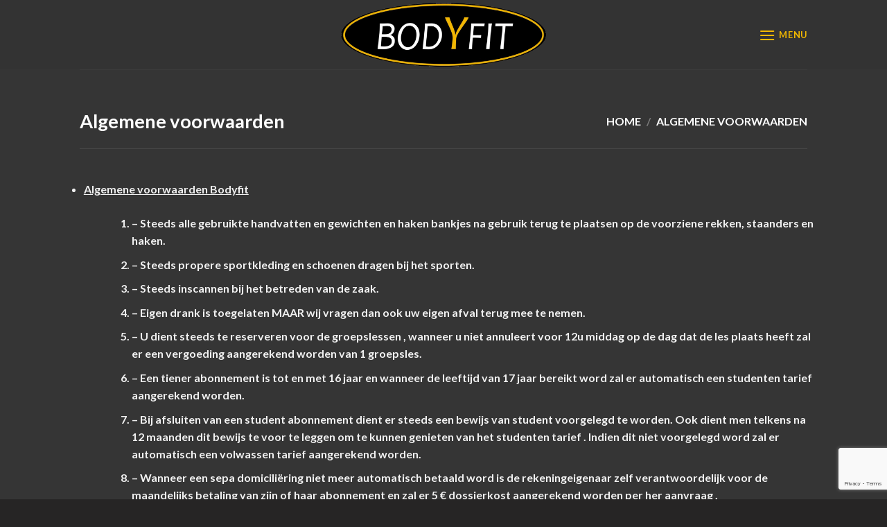

--- FILE ---
content_type: text/html; charset=utf-8
request_url: https://www.google.com/recaptcha/api2/anchor?ar=1&k=6LdkELQZAAAAAHRPc7nulhHkvhb5L-_J6U5kaW5e&co=aHR0cHM6Ly9ib2R5LWZpdG5lc3MuYmU6NDQz&hl=en&v=7gg7H51Q-naNfhmCP3_R47ho&size=invisible&anchor-ms=20000&execute-ms=15000&cb=cgrgz5v9qeew
body_size: 48022
content:
<!DOCTYPE HTML><html dir="ltr" lang="en"><head><meta http-equiv="Content-Type" content="text/html; charset=UTF-8">
<meta http-equiv="X-UA-Compatible" content="IE=edge">
<title>reCAPTCHA</title>
<style type="text/css">
/* cyrillic-ext */
@font-face {
  font-family: 'Roboto';
  font-style: normal;
  font-weight: 400;
  font-stretch: 100%;
  src: url(//fonts.gstatic.com/s/roboto/v48/KFO7CnqEu92Fr1ME7kSn66aGLdTylUAMa3GUBHMdazTgWw.woff2) format('woff2');
  unicode-range: U+0460-052F, U+1C80-1C8A, U+20B4, U+2DE0-2DFF, U+A640-A69F, U+FE2E-FE2F;
}
/* cyrillic */
@font-face {
  font-family: 'Roboto';
  font-style: normal;
  font-weight: 400;
  font-stretch: 100%;
  src: url(//fonts.gstatic.com/s/roboto/v48/KFO7CnqEu92Fr1ME7kSn66aGLdTylUAMa3iUBHMdazTgWw.woff2) format('woff2');
  unicode-range: U+0301, U+0400-045F, U+0490-0491, U+04B0-04B1, U+2116;
}
/* greek-ext */
@font-face {
  font-family: 'Roboto';
  font-style: normal;
  font-weight: 400;
  font-stretch: 100%;
  src: url(//fonts.gstatic.com/s/roboto/v48/KFO7CnqEu92Fr1ME7kSn66aGLdTylUAMa3CUBHMdazTgWw.woff2) format('woff2');
  unicode-range: U+1F00-1FFF;
}
/* greek */
@font-face {
  font-family: 'Roboto';
  font-style: normal;
  font-weight: 400;
  font-stretch: 100%;
  src: url(//fonts.gstatic.com/s/roboto/v48/KFO7CnqEu92Fr1ME7kSn66aGLdTylUAMa3-UBHMdazTgWw.woff2) format('woff2');
  unicode-range: U+0370-0377, U+037A-037F, U+0384-038A, U+038C, U+038E-03A1, U+03A3-03FF;
}
/* math */
@font-face {
  font-family: 'Roboto';
  font-style: normal;
  font-weight: 400;
  font-stretch: 100%;
  src: url(//fonts.gstatic.com/s/roboto/v48/KFO7CnqEu92Fr1ME7kSn66aGLdTylUAMawCUBHMdazTgWw.woff2) format('woff2');
  unicode-range: U+0302-0303, U+0305, U+0307-0308, U+0310, U+0312, U+0315, U+031A, U+0326-0327, U+032C, U+032F-0330, U+0332-0333, U+0338, U+033A, U+0346, U+034D, U+0391-03A1, U+03A3-03A9, U+03B1-03C9, U+03D1, U+03D5-03D6, U+03F0-03F1, U+03F4-03F5, U+2016-2017, U+2034-2038, U+203C, U+2040, U+2043, U+2047, U+2050, U+2057, U+205F, U+2070-2071, U+2074-208E, U+2090-209C, U+20D0-20DC, U+20E1, U+20E5-20EF, U+2100-2112, U+2114-2115, U+2117-2121, U+2123-214F, U+2190, U+2192, U+2194-21AE, U+21B0-21E5, U+21F1-21F2, U+21F4-2211, U+2213-2214, U+2216-22FF, U+2308-230B, U+2310, U+2319, U+231C-2321, U+2336-237A, U+237C, U+2395, U+239B-23B7, U+23D0, U+23DC-23E1, U+2474-2475, U+25AF, U+25B3, U+25B7, U+25BD, U+25C1, U+25CA, U+25CC, U+25FB, U+266D-266F, U+27C0-27FF, U+2900-2AFF, U+2B0E-2B11, U+2B30-2B4C, U+2BFE, U+3030, U+FF5B, U+FF5D, U+1D400-1D7FF, U+1EE00-1EEFF;
}
/* symbols */
@font-face {
  font-family: 'Roboto';
  font-style: normal;
  font-weight: 400;
  font-stretch: 100%;
  src: url(//fonts.gstatic.com/s/roboto/v48/KFO7CnqEu92Fr1ME7kSn66aGLdTylUAMaxKUBHMdazTgWw.woff2) format('woff2');
  unicode-range: U+0001-000C, U+000E-001F, U+007F-009F, U+20DD-20E0, U+20E2-20E4, U+2150-218F, U+2190, U+2192, U+2194-2199, U+21AF, U+21E6-21F0, U+21F3, U+2218-2219, U+2299, U+22C4-22C6, U+2300-243F, U+2440-244A, U+2460-24FF, U+25A0-27BF, U+2800-28FF, U+2921-2922, U+2981, U+29BF, U+29EB, U+2B00-2BFF, U+4DC0-4DFF, U+FFF9-FFFB, U+10140-1018E, U+10190-1019C, U+101A0, U+101D0-101FD, U+102E0-102FB, U+10E60-10E7E, U+1D2C0-1D2D3, U+1D2E0-1D37F, U+1F000-1F0FF, U+1F100-1F1AD, U+1F1E6-1F1FF, U+1F30D-1F30F, U+1F315, U+1F31C, U+1F31E, U+1F320-1F32C, U+1F336, U+1F378, U+1F37D, U+1F382, U+1F393-1F39F, U+1F3A7-1F3A8, U+1F3AC-1F3AF, U+1F3C2, U+1F3C4-1F3C6, U+1F3CA-1F3CE, U+1F3D4-1F3E0, U+1F3ED, U+1F3F1-1F3F3, U+1F3F5-1F3F7, U+1F408, U+1F415, U+1F41F, U+1F426, U+1F43F, U+1F441-1F442, U+1F444, U+1F446-1F449, U+1F44C-1F44E, U+1F453, U+1F46A, U+1F47D, U+1F4A3, U+1F4B0, U+1F4B3, U+1F4B9, U+1F4BB, U+1F4BF, U+1F4C8-1F4CB, U+1F4D6, U+1F4DA, U+1F4DF, U+1F4E3-1F4E6, U+1F4EA-1F4ED, U+1F4F7, U+1F4F9-1F4FB, U+1F4FD-1F4FE, U+1F503, U+1F507-1F50B, U+1F50D, U+1F512-1F513, U+1F53E-1F54A, U+1F54F-1F5FA, U+1F610, U+1F650-1F67F, U+1F687, U+1F68D, U+1F691, U+1F694, U+1F698, U+1F6AD, U+1F6B2, U+1F6B9-1F6BA, U+1F6BC, U+1F6C6-1F6CF, U+1F6D3-1F6D7, U+1F6E0-1F6EA, U+1F6F0-1F6F3, U+1F6F7-1F6FC, U+1F700-1F7FF, U+1F800-1F80B, U+1F810-1F847, U+1F850-1F859, U+1F860-1F887, U+1F890-1F8AD, U+1F8B0-1F8BB, U+1F8C0-1F8C1, U+1F900-1F90B, U+1F93B, U+1F946, U+1F984, U+1F996, U+1F9E9, U+1FA00-1FA6F, U+1FA70-1FA7C, U+1FA80-1FA89, U+1FA8F-1FAC6, U+1FACE-1FADC, U+1FADF-1FAE9, U+1FAF0-1FAF8, U+1FB00-1FBFF;
}
/* vietnamese */
@font-face {
  font-family: 'Roboto';
  font-style: normal;
  font-weight: 400;
  font-stretch: 100%;
  src: url(//fonts.gstatic.com/s/roboto/v48/KFO7CnqEu92Fr1ME7kSn66aGLdTylUAMa3OUBHMdazTgWw.woff2) format('woff2');
  unicode-range: U+0102-0103, U+0110-0111, U+0128-0129, U+0168-0169, U+01A0-01A1, U+01AF-01B0, U+0300-0301, U+0303-0304, U+0308-0309, U+0323, U+0329, U+1EA0-1EF9, U+20AB;
}
/* latin-ext */
@font-face {
  font-family: 'Roboto';
  font-style: normal;
  font-weight: 400;
  font-stretch: 100%;
  src: url(//fonts.gstatic.com/s/roboto/v48/KFO7CnqEu92Fr1ME7kSn66aGLdTylUAMa3KUBHMdazTgWw.woff2) format('woff2');
  unicode-range: U+0100-02BA, U+02BD-02C5, U+02C7-02CC, U+02CE-02D7, U+02DD-02FF, U+0304, U+0308, U+0329, U+1D00-1DBF, U+1E00-1E9F, U+1EF2-1EFF, U+2020, U+20A0-20AB, U+20AD-20C0, U+2113, U+2C60-2C7F, U+A720-A7FF;
}
/* latin */
@font-face {
  font-family: 'Roboto';
  font-style: normal;
  font-weight: 400;
  font-stretch: 100%;
  src: url(//fonts.gstatic.com/s/roboto/v48/KFO7CnqEu92Fr1ME7kSn66aGLdTylUAMa3yUBHMdazQ.woff2) format('woff2');
  unicode-range: U+0000-00FF, U+0131, U+0152-0153, U+02BB-02BC, U+02C6, U+02DA, U+02DC, U+0304, U+0308, U+0329, U+2000-206F, U+20AC, U+2122, U+2191, U+2193, U+2212, U+2215, U+FEFF, U+FFFD;
}
/* cyrillic-ext */
@font-face {
  font-family: 'Roboto';
  font-style: normal;
  font-weight: 500;
  font-stretch: 100%;
  src: url(//fonts.gstatic.com/s/roboto/v48/KFO7CnqEu92Fr1ME7kSn66aGLdTylUAMa3GUBHMdazTgWw.woff2) format('woff2');
  unicode-range: U+0460-052F, U+1C80-1C8A, U+20B4, U+2DE0-2DFF, U+A640-A69F, U+FE2E-FE2F;
}
/* cyrillic */
@font-face {
  font-family: 'Roboto';
  font-style: normal;
  font-weight: 500;
  font-stretch: 100%;
  src: url(//fonts.gstatic.com/s/roboto/v48/KFO7CnqEu92Fr1ME7kSn66aGLdTylUAMa3iUBHMdazTgWw.woff2) format('woff2');
  unicode-range: U+0301, U+0400-045F, U+0490-0491, U+04B0-04B1, U+2116;
}
/* greek-ext */
@font-face {
  font-family: 'Roboto';
  font-style: normal;
  font-weight: 500;
  font-stretch: 100%;
  src: url(//fonts.gstatic.com/s/roboto/v48/KFO7CnqEu92Fr1ME7kSn66aGLdTylUAMa3CUBHMdazTgWw.woff2) format('woff2');
  unicode-range: U+1F00-1FFF;
}
/* greek */
@font-face {
  font-family: 'Roboto';
  font-style: normal;
  font-weight: 500;
  font-stretch: 100%;
  src: url(//fonts.gstatic.com/s/roboto/v48/KFO7CnqEu92Fr1ME7kSn66aGLdTylUAMa3-UBHMdazTgWw.woff2) format('woff2');
  unicode-range: U+0370-0377, U+037A-037F, U+0384-038A, U+038C, U+038E-03A1, U+03A3-03FF;
}
/* math */
@font-face {
  font-family: 'Roboto';
  font-style: normal;
  font-weight: 500;
  font-stretch: 100%;
  src: url(//fonts.gstatic.com/s/roboto/v48/KFO7CnqEu92Fr1ME7kSn66aGLdTylUAMawCUBHMdazTgWw.woff2) format('woff2');
  unicode-range: U+0302-0303, U+0305, U+0307-0308, U+0310, U+0312, U+0315, U+031A, U+0326-0327, U+032C, U+032F-0330, U+0332-0333, U+0338, U+033A, U+0346, U+034D, U+0391-03A1, U+03A3-03A9, U+03B1-03C9, U+03D1, U+03D5-03D6, U+03F0-03F1, U+03F4-03F5, U+2016-2017, U+2034-2038, U+203C, U+2040, U+2043, U+2047, U+2050, U+2057, U+205F, U+2070-2071, U+2074-208E, U+2090-209C, U+20D0-20DC, U+20E1, U+20E5-20EF, U+2100-2112, U+2114-2115, U+2117-2121, U+2123-214F, U+2190, U+2192, U+2194-21AE, U+21B0-21E5, U+21F1-21F2, U+21F4-2211, U+2213-2214, U+2216-22FF, U+2308-230B, U+2310, U+2319, U+231C-2321, U+2336-237A, U+237C, U+2395, U+239B-23B7, U+23D0, U+23DC-23E1, U+2474-2475, U+25AF, U+25B3, U+25B7, U+25BD, U+25C1, U+25CA, U+25CC, U+25FB, U+266D-266F, U+27C0-27FF, U+2900-2AFF, U+2B0E-2B11, U+2B30-2B4C, U+2BFE, U+3030, U+FF5B, U+FF5D, U+1D400-1D7FF, U+1EE00-1EEFF;
}
/* symbols */
@font-face {
  font-family: 'Roboto';
  font-style: normal;
  font-weight: 500;
  font-stretch: 100%;
  src: url(//fonts.gstatic.com/s/roboto/v48/KFO7CnqEu92Fr1ME7kSn66aGLdTylUAMaxKUBHMdazTgWw.woff2) format('woff2');
  unicode-range: U+0001-000C, U+000E-001F, U+007F-009F, U+20DD-20E0, U+20E2-20E4, U+2150-218F, U+2190, U+2192, U+2194-2199, U+21AF, U+21E6-21F0, U+21F3, U+2218-2219, U+2299, U+22C4-22C6, U+2300-243F, U+2440-244A, U+2460-24FF, U+25A0-27BF, U+2800-28FF, U+2921-2922, U+2981, U+29BF, U+29EB, U+2B00-2BFF, U+4DC0-4DFF, U+FFF9-FFFB, U+10140-1018E, U+10190-1019C, U+101A0, U+101D0-101FD, U+102E0-102FB, U+10E60-10E7E, U+1D2C0-1D2D3, U+1D2E0-1D37F, U+1F000-1F0FF, U+1F100-1F1AD, U+1F1E6-1F1FF, U+1F30D-1F30F, U+1F315, U+1F31C, U+1F31E, U+1F320-1F32C, U+1F336, U+1F378, U+1F37D, U+1F382, U+1F393-1F39F, U+1F3A7-1F3A8, U+1F3AC-1F3AF, U+1F3C2, U+1F3C4-1F3C6, U+1F3CA-1F3CE, U+1F3D4-1F3E0, U+1F3ED, U+1F3F1-1F3F3, U+1F3F5-1F3F7, U+1F408, U+1F415, U+1F41F, U+1F426, U+1F43F, U+1F441-1F442, U+1F444, U+1F446-1F449, U+1F44C-1F44E, U+1F453, U+1F46A, U+1F47D, U+1F4A3, U+1F4B0, U+1F4B3, U+1F4B9, U+1F4BB, U+1F4BF, U+1F4C8-1F4CB, U+1F4D6, U+1F4DA, U+1F4DF, U+1F4E3-1F4E6, U+1F4EA-1F4ED, U+1F4F7, U+1F4F9-1F4FB, U+1F4FD-1F4FE, U+1F503, U+1F507-1F50B, U+1F50D, U+1F512-1F513, U+1F53E-1F54A, U+1F54F-1F5FA, U+1F610, U+1F650-1F67F, U+1F687, U+1F68D, U+1F691, U+1F694, U+1F698, U+1F6AD, U+1F6B2, U+1F6B9-1F6BA, U+1F6BC, U+1F6C6-1F6CF, U+1F6D3-1F6D7, U+1F6E0-1F6EA, U+1F6F0-1F6F3, U+1F6F7-1F6FC, U+1F700-1F7FF, U+1F800-1F80B, U+1F810-1F847, U+1F850-1F859, U+1F860-1F887, U+1F890-1F8AD, U+1F8B0-1F8BB, U+1F8C0-1F8C1, U+1F900-1F90B, U+1F93B, U+1F946, U+1F984, U+1F996, U+1F9E9, U+1FA00-1FA6F, U+1FA70-1FA7C, U+1FA80-1FA89, U+1FA8F-1FAC6, U+1FACE-1FADC, U+1FADF-1FAE9, U+1FAF0-1FAF8, U+1FB00-1FBFF;
}
/* vietnamese */
@font-face {
  font-family: 'Roboto';
  font-style: normal;
  font-weight: 500;
  font-stretch: 100%;
  src: url(//fonts.gstatic.com/s/roboto/v48/KFO7CnqEu92Fr1ME7kSn66aGLdTylUAMa3OUBHMdazTgWw.woff2) format('woff2');
  unicode-range: U+0102-0103, U+0110-0111, U+0128-0129, U+0168-0169, U+01A0-01A1, U+01AF-01B0, U+0300-0301, U+0303-0304, U+0308-0309, U+0323, U+0329, U+1EA0-1EF9, U+20AB;
}
/* latin-ext */
@font-face {
  font-family: 'Roboto';
  font-style: normal;
  font-weight: 500;
  font-stretch: 100%;
  src: url(//fonts.gstatic.com/s/roboto/v48/KFO7CnqEu92Fr1ME7kSn66aGLdTylUAMa3KUBHMdazTgWw.woff2) format('woff2');
  unicode-range: U+0100-02BA, U+02BD-02C5, U+02C7-02CC, U+02CE-02D7, U+02DD-02FF, U+0304, U+0308, U+0329, U+1D00-1DBF, U+1E00-1E9F, U+1EF2-1EFF, U+2020, U+20A0-20AB, U+20AD-20C0, U+2113, U+2C60-2C7F, U+A720-A7FF;
}
/* latin */
@font-face {
  font-family: 'Roboto';
  font-style: normal;
  font-weight: 500;
  font-stretch: 100%;
  src: url(//fonts.gstatic.com/s/roboto/v48/KFO7CnqEu92Fr1ME7kSn66aGLdTylUAMa3yUBHMdazQ.woff2) format('woff2');
  unicode-range: U+0000-00FF, U+0131, U+0152-0153, U+02BB-02BC, U+02C6, U+02DA, U+02DC, U+0304, U+0308, U+0329, U+2000-206F, U+20AC, U+2122, U+2191, U+2193, U+2212, U+2215, U+FEFF, U+FFFD;
}
/* cyrillic-ext */
@font-face {
  font-family: 'Roboto';
  font-style: normal;
  font-weight: 900;
  font-stretch: 100%;
  src: url(//fonts.gstatic.com/s/roboto/v48/KFO7CnqEu92Fr1ME7kSn66aGLdTylUAMa3GUBHMdazTgWw.woff2) format('woff2');
  unicode-range: U+0460-052F, U+1C80-1C8A, U+20B4, U+2DE0-2DFF, U+A640-A69F, U+FE2E-FE2F;
}
/* cyrillic */
@font-face {
  font-family: 'Roboto';
  font-style: normal;
  font-weight: 900;
  font-stretch: 100%;
  src: url(//fonts.gstatic.com/s/roboto/v48/KFO7CnqEu92Fr1ME7kSn66aGLdTylUAMa3iUBHMdazTgWw.woff2) format('woff2');
  unicode-range: U+0301, U+0400-045F, U+0490-0491, U+04B0-04B1, U+2116;
}
/* greek-ext */
@font-face {
  font-family: 'Roboto';
  font-style: normal;
  font-weight: 900;
  font-stretch: 100%;
  src: url(//fonts.gstatic.com/s/roboto/v48/KFO7CnqEu92Fr1ME7kSn66aGLdTylUAMa3CUBHMdazTgWw.woff2) format('woff2');
  unicode-range: U+1F00-1FFF;
}
/* greek */
@font-face {
  font-family: 'Roboto';
  font-style: normal;
  font-weight: 900;
  font-stretch: 100%;
  src: url(//fonts.gstatic.com/s/roboto/v48/KFO7CnqEu92Fr1ME7kSn66aGLdTylUAMa3-UBHMdazTgWw.woff2) format('woff2');
  unicode-range: U+0370-0377, U+037A-037F, U+0384-038A, U+038C, U+038E-03A1, U+03A3-03FF;
}
/* math */
@font-face {
  font-family: 'Roboto';
  font-style: normal;
  font-weight: 900;
  font-stretch: 100%;
  src: url(//fonts.gstatic.com/s/roboto/v48/KFO7CnqEu92Fr1ME7kSn66aGLdTylUAMawCUBHMdazTgWw.woff2) format('woff2');
  unicode-range: U+0302-0303, U+0305, U+0307-0308, U+0310, U+0312, U+0315, U+031A, U+0326-0327, U+032C, U+032F-0330, U+0332-0333, U+0338, U+033A, U+0346, U+034D, U+0391-03A1, U+03A3-03A9, U+03B1-03C9, U+03D1, U+03D5-03D6, U+03F0-03F1, U+03F4-03F5, U+2016-2017, U+2034-2038, U+203C, U+2040, U+2043, U+2047, U+2050, U+2057, U+205F, U+2070-2071, U+2074-208E, U+2090-209C, U+20D0-20DC, U+20E1, U+20E5-20EF, U+2100-2112, U+2114-2115, U+2117-2121, U+2123-214F, U+2190, U+2192, U+2194-21AE, U+21B0-21E5, U+21F1-21F2, U+21F4-2211, U+2213-2214, U+2216-22FF, U+2308-230B, U+2310, U+2319, U+231C-2321, U+2336-237A, U+237C, U+2395, U+239B-23B7, U+23D0, U+23DC-23E1, U+2474-2475, U+25AF, U+25B3, U+25B7, U+25BD, U+25C1, U+25CA, U+25CC, U+25FB, U+266D-266F, U+27C0-27FF, U+2900-2AFF, U+2B0E-2B11, U+2B30-2B4C, U+2BFE, U+3030, U+FF5B, U+FF5D, U+1D400-1D7FF, U+1EE00-1EEFF;
}
/* symbols */
@font-face {
  font-family: 'Roboto';
  font-style: normal;
  font-weight: 900;
  font-stretch: 100%;
  src: url(//fonts.gstatic.com/s/roboto/v48/KFO7CnqEu92Fr1ME7kSn66aGLdTylUAMaxKUBHMdazTgWw.woff2) format('woff2');
  unicode-range: U+0001-000C, U+000E-001F, U+007F-009F, U+20DD-20E0, U+20E2-20E4, U+2150-218F, U+2190, U+2192, U+2194-2199, U+21AF, U+21E6-21F0, U+21F3, U+2218-2219, U+2299, U+22C4-22C6, U+2300-243F, U+2440-244A, U+2460-24FF, U+25A0-27BF, U+2800-28FF, U+2921-2922, U+2981, U+29BF, U+29EB, U+2B00-2BFF, U+4DC0-4DFF, U+FFF9-FFFB, U+10140-1018E, U+10190-1019C, U+101A0, U+101D0-101FD, U+102E0-102FB, U+10E60-10E7E, U+1D2C0-1D2D3, U+1D2E0-1D37F, U+1F000-1F0FF, U+1F100-1F1AD, U+1F1E6-1F1FF, U+1F30D-1F30F, U+1F315, U+1F31C, U+1F31E, U+1F320-1F32C, U+1F336, U+1F378, U+1F37D, U+1F382, U+1F393-1F39F, U+1F3A7-1F3A8, U+1F3AC-1F3AF, U+1F3C2, U+1F3C4-1F3C6, U+1F3CA-1F3CE, U+1F3D4-1F3E0, U+1F3ED, U+1F3F1-1F3F3, U+1F3F5-1F3F7, U+1F408, U+1F415, U+1F41F, U+1F426, U+1F43F, U+1F441-1F442, U+1F444, U+1F446-1F449, U+1F44C-1F44E, U+1F453, U+1F46A, U+1F47D, U+1F4A3, U+1F4B0, U+1F4B3, U+1F4B9, U+1F4BB, U+1F4BF, U+1F4C8-1F4CB, U+1F4D6, U+1F4DA, U+1F4DF, U+1F4E3-1F4E6, U+1F4EA-1F4ED, U+1F4F7, U+1F4F9-1F4FB, U+1F4FD-1F4FE, U+1F503, U+1F507-1F50B, U+1F50D, U+1F512-1F513, U+1F53E-1F54A, U+1F54F-1F5FA, U+1F610, U+1F650-1F67F, U+1F687, U+1F68D, U+1F691, U+1F694, U+1F698, U+1F6AD, U+1F6B2, U+1F6B9-1F6BA, U+1F6BC, U+1F6C6-1F6CF, U+1F6D3-1F6D7, U+1F6E0-1F6EA, U+1F6F0-1F6F3, U+1F6F7-1F6FC, U+1F700-1F7FF, U+1F800-1F80B, U+1F810-1F847, U+1F850-1F859, U+1F860-1F887, U+1F890-1F8AD, U+1F8B0-1F8BB, U+1F8C0-1F8C1, U+1F900-1F90B, U+1F93B, U+1F946, U+1F984, U+1F996, U+1F9E9, U+1FA00-1FA6F, U+1FA70-1FA7C, U+1FA80-1FA89, U+1FA8F-1FAC6, U+1FACE-1FADC, U+1FADF-1FAE9, U+1FAF0-1FAF8, U+1FB00-1FBFF;
}
/* vietnamese */
@font-face {
  font-family: 'Roboto';
  font-style: normal;
  font-weight: 900;
  font-stretch: 100%;
  src: url(//fonts.gstatic.com/s/roboto/v48/KFO7CnqEu92Fr1ME7kSn66aGLdTylUAMa3OUBHMdazTgWw.woff2) format('woff2');
  unicode-range: U+0102-0103, U+0110-0111, U+0128-0129, U+0168-0169, U+01A0-01A1, U+01AF-01B0, U+0300-0301, U+0303-0304, U+0308-0309, U+0323, U+0329, U+1EA0-1EF9, U+20AB;
}
/* latin-ext */
@font-face {
  font-family: 'Roboto';
  font-style: normal;
  font-weight: 900;
  font-stretch: 100%;
  src: url(//fonts.gstatic.com/s/roboto/v48/KFO7CnqEu92Fr1ME7kSn66aGLdTylUAMa3KUBHMdazTgWw.woff2) format('woff2');
  unicode-range: U+0100-02BA, U+02BD-02C5, U+02C7-02CC, U+02CE-02D7, U+02DD-02FF, U+0304, U+0308, U+0329, U+1D00-1DBF, U+1E00-1E9F, U+1EF2-1EFF, U+2020, U+20A0-20AB, U+20AD-20C0, U+2113, U+2C60-2C7F, U+A720-A7FF;
}
/* latin */
@font-face {
  font-family: 'Roboto';
  font-style: normal;
  font-weight: 900;
  font-stretch: 100%;
  src: url(//fonts.gstatic.com/s/roboto/v48/KFO7CnqEu92Fr1ME7kSn66aGLdTylUAMa3yUBHMdazQ.woff2) format('woff2');
  unicode-range: U+0000-00FF, U+0131, U+0152-0153, U+02BB-02BC, U+02C6, U+02DA, U+02DC, U+0304, U+0308, U+0329, U+2000-206F, U+20AC, U+2122, U+2191, U+2193, U+2212, U+2215, U+FEFF, U+FFFD;
}

</style>
<link rel="stylesheet" type="text/css" href="https://www.gstatic.com/recaptcha/releases/7gg7H51Q-naNfhmCP3_R47ho/styles__ltr.css">
<script nonce="LKrKLrLL7wUdXT-kQ86JNw" type="text/javascript">window['__recaptcha_api'] = 'https://www.google.com/recaptcha/api2/';</script>
<script type="text/javascript" src="https://www.gstatic.com/recaptcha/releases/7gg7H51Q-naNfhmCP3_R47ho/recaptcha__en.js" nonce="LKrKLrLL7wUdXT-kQ86JNw">
      
    </script></head>
<body><div id="rc-anchor-alert" class="rc-anchor-alert"></div>
<input type="hidden" id="recaptcha-token" value="[base64]">
<script type="text/javascript" nonce="LKrKLrLL7wUdXT-kQ86JNw">
      recaptcha.anchor.Main.init("[\x22ainput\x22,[\x22bgdata\x22,\x22\x22,\[base64]/[base64]/bmV3IFpbdF0obVswXSk6Sz09Mj9uZXcgWlt0XShtWzBdLG1bMV0pOks9PTM/bmV3IFpbdF0obVswXSxtWzFdLG1bMl0pOks9PTQ/[base64]/[base64]/[base64]/[base64]/[base64]/[base64]/[base64]/[base64]/[base64]/[base64]/[base64]/[base64]/[base64]/[base64]\\u003d\\u003d\x22,\[base64]\x22,\x22wrITw5FBw6PDkn/[base64]/DqMKZw7PDtiXCl8KCw5rCn0rDqsKewqkVTVdNAk4mwq7Dj8O3axHDuhETbsOsw69qw5oAw6dROUPCh8OZPmTCrMKBDcO9w7bDvTxYw7/CrEl1wqZhwrXDkRfDjsOBwotEGcKqwoHDrcOZw7rCjMKhwopgPQXDsB18a8O+wpLCucK4w6PDuMK+w6jCh8K5F8OaSGjCosOkwqwkG0Z8GcOfIH/Cq8KewpLCi8OFYcKjwrvDt1XDkMKGwpHDjld2w4/ChsK7MsO3HMOWVHdKCMKnYhdvJgXCv3V9w6JwPwlNC8OIw4/DsUnDu1TDq8OJGMOGQcOGwqfCtMKOwo3CkCcow5hKw70NTGccwprDjcKrN3IjSsOdwrljQcKnwr7ChTDDlsKSP8KTeMKEUMKLWcK+w4xXwrJgw58Pw640wrELeRvDgxfCg0hvw7Atw6sGPC/Cn8KrwoLCrsOcBXTDqQ/Dn8KlwrjCijhVw7rDj8K6K8KdS8OkwqzDpWVMwpfCqDrDjMOSwpTCq8KOFMKyGj01w5DClntIwogxwpVWO118bHPDs8O7wrRBQhxLw6/CmTXDijDDsCwmPkdELQAxwrR0w4fCi8OSwp3Cn8K6T8Olw5cTwp0fwrEiwofDksOJwrHDrMKhPsK0Gjs1a35KX8Opw4dfw7Mhwp06wrDCtCw+bFd+d8KLOsKBSlzCp8OIYG5cwqXCocOHwpbCtnHDlUzCvsOxwpvCnMKLw5M/[base64]/Hm3DrwDDq3LCqUwPbz/CkDDDnWdsNFZ5dcOSdMOLw7V2J2XChy9cB8KCYCZUwoIJw7bDusKqFsKgwrzCn8Krw6Nyw4NUJcKSC1vDrcOMdMODw4TDjx3Ci8OlwrMNLsOvGhDCpsOxLlhUDcOiw4PChxzDjcO4IF4swqPDpHbCu8OewrLDu8O7RwjDl8KjwpnCnSzCkXQ5w4nDjsKBwqU6w7k6wp/CjMKIwpDDiHPCgcK7wpbDl19VwpZtw5MDw73DusK5UMKRw6kiCcOpUcKTTiLCjMKhwoI1w5XCsybCiC40cynCk18YwoTDpg4TUQXCpzPCt8KQTsK6wqoUXwLDgsKzGkAfw4LCmcOrw6LCuMKyVsO/wpxfBX3Cm8O4Ql4Ew5PCqk7Cu8KNwqjDv3nDrW7CtcKlYWVXH8KJw4cRDm/DjcKGwrhwQiDCq8O2XsK4NjYEDsKdWRQCOcKgRsKtP3UyVMKTwrvCr8KDSsO2XTgzw47DqyQnw7HCoRfDsMKNw7UnCXjCjsKJG8KLBcKbMMOBMxx5w6UAw5XCmQ/[base64]/CjsKawoRPwrktwociEsKowo9fw5hNIEPCi8OkwqbCgMOgwoPDk8KfwqvDmFnCmsKlw5EOw5o0w7PDjUPCrCjDkAMOdsOww7xpw6/Dty/[base64]/w6ksS27CmnnDiMKdw5nDoC7CnMKHw6xzwo/DtyNUAF83NXh/w7UFw4XCvFrCiw7Dv2Z2w5FJDFQmEDTDvsKlF8Ocw64sDy5pSz7DtcKbbndMQUkBQsOZesKZBRRWYQLCkMO9W8KCCGFwPzlOD3ESwpnDu2xkI8KVw7PCqTHCvFV/wpogw7ANRxlfw67DmVfDjmPDjsKVwo5ww4YYVMOhw5sTwr7Ch8KVMnbDmMORRsKsc8KRw4TDpMOlw6/DnCTCqxE1ED3CsQJpJ2jCmMO6wpAcwo/DjsKlw4/DulIxwoAjLELDizI/[base64]/Xk/DscKCw71cGSQVwqY+fsOZFMKTYsKkwqNTwq3Ds8Kdw75fd8KrwqnDkQUJwpDDpcO+ccKYwoEFfsO0acKyC8KtMsOSw4HDqWDDr8KiOsK8YBrCqAfDn1cxwp9Zw4HDsi/Cm17CqcK3fcO+dBnDh8OIJMKIcMOUMCrCssOawpTDl0ddLsOvMMKFwpvDljrDlcO4w47CncKXW8KSw6/[base64]/ZB/DusKnZcOXwp40WsOWw4wrw6DDoDwDRcKsTg9aecOtwoN9w4rCvSfCkkkiKWXDicKmwpwDw5/Ci1rCj8KZwod2w7pwAHDCrBpCwqLCgsKkQcKAw4xsw4pRXcKoZV1ww6nCrADDp8O6wp4rU3E0eEfCoyDDrnEhwq/DjkDCjcOoQgTDmsKcaXrDksKfDkNpwr3DuMOXw7PDssO0OWAWdcKaw5p6NlNgwpsHIcORX8Okw7hpcsK1czp8S8OqCsKxw5vCsMO4w6cFQMKrDBfCpcOQIxPCjMK/[base64]/wqhQw5TDmsOwwrnDucKawr/CqMK9SkHCiB5aOsKdPX4gcMKUGMOtwqjDmMOHPQzCqlrChQDChDFtwo4Zw7McfsOqwpTDhnMqJVF7wocKET5dwrLDlllPw5IAw4IzwpowDcOMQn0/wrPDj2fCgcOewo7Ci8KGwpZHJHfCm3k9wrLCnsOxwpEHwrwswrDDp13Dv0PCrsO6e8KFw6sgcBUrScOjb8OPTBpuI19IVMOkLMONasOJw6NGAChKwqfCjMK4ScOOQ8K/wrLClsOhwp7CskbDkGteSMORdsKaFsOsJsOZN8KFw7wewp5owo/CmMOAdjhAUMKGw5LCmF7CukJjG8KIHiMhVlLDnU8RE2PDujDDvsKKw7nCjkNuwqnDoU0BYE9/WMOcw5I2w7d2w4hwCGPCpnkDwrNIOlvCgFLClS/CrsO4wofCrTR0XMOswo7Ds8KKBXQCDgFVwqpmbMOIwoPChwNvwolmcT8/w5Npw6rDmRQpZAZ2w5dxc8O8NMKdwoTDm8K0w4R0w6XCkxHDt8OiwrAVIcKswotCw6dfMElXw7gQU8KGMCXDn8K/[base64]/DuMKSVT/Dj1TDjxZxw4jCucOCbQ5AZ2ofwqJ6w4LChDYGw7pyesOiwpI4w7czw6bCrEhiw4pgwpXDqGJnMMO+L8OzJ0bDsj9pUMOHw6QkwobCh2pawrANw6UuRMKfwpJMwqfCpcKtwpsUeVnCtW/[base64]/wo/DucOIwovDi1VGw5suEcOdw67CpQHDt8O5H8Oawp1fw6cpwpgAwopDRA3Dt3I9wp8OMcOVw50iYsKVYMOZEhFAw7jDmBzCnxfCrwzDj2/[base64]/[base64]/Do2zDmSRTwrTCoMKxw7bDpDDDr8KCJgPDpsKmwqXCssOEVwXClX3Dh1MewqPDuMKxPMKrVsKFw5hvwovDr8Opwr0qw4HCrMKdw5TDmzLDmWViUMK1wqE7PyHCksK9wpTCnsOiwoPDml/Cq8OBw4vCtyjDpcKrw5/CusK8w6tQCAVII8OzwpYdwp5UFsOvCR80RcOtJ1XDh8KUBcKRw4rDmA/CvQN0bGtnw7TDtiApY3jCksO9PjvDmMOvw4dUAC7Clz3Dl8Klw5Amw5zCs8OMegnDnMOHw5wMc8Kpw6zDqcK/LVwOfk/DtX4gwpNeIcKXKsOAwqgowogpwqbCvcOtIcOvw6dmwqbCvMOCwoQCw5nClynDlsOSERtQwr/[base64]/wobDgMK+w6s8w5tvNnNewo49AVXCjU/Dt8OaHRfCoE/DqjVsDsOfwojDhkQ/wo7CiMK+D11bw6jDqsKRdcKAcCTDu1rDjxsuwogJURLCgMOuw5IMfVTDmwfDvsOxaRjDrMK/[base64]/CrsOhw5kDTg3DkQzDllzCncORf8OBwp4Yw7jCuMOlYBzDsmvCvVfDjn7CmsK7AcO4K8K6KErDjMKHw6PCv8O7aMO1w6XDtcOvfMKTPMKZesO/w41ZFcOzIsOmwrPCiMKhwpxtwo5JwrEmw6Uzw4rDgMKsw5DCgMK0QSQuOxpPb0t/wo4Gw7zDvMOMw7TCgUnCkMOSaHMZwqxUIGthw4tdQAzCpSvCrx0awqpWw40HwphywpQ5wqPDigl+ecOew6DDqSp6wqrCjmDDpcKdYsKaw5bDgsKPwrLDg8OFw6vCpzvClUpZw5HCmVdFJcOmw54Ewo/Cog3Dp8O0WsKKwrPDi8OyJ8KjwqpqCDDDpcODDgF1JlYhP2hodnTDr8OdVk8dwr5YwqMkYwFlwqbDlMO/ZXJ6V8KLXWRASiEUI8O9ecOYO8KHBcK6w6Qow4pPw6ouwqUnw5dXYg8ROnhgwrM5fB/DlcK0w5JjwonCi0/DqH3DscObw6vCpBTDjcOhesK6w5IxwrXCum4hACkYP8K0Hl0bVMO0AcK/IyDCuQvDj8KDETx1woo8w51cwrrDhcOvEFhOWMKqw4nCvSnCqXjCrMOQwofDn1kIXiAww6Jjw5PCmR3CnW7Cv1dRwoLCgRfDl3jDmVTDgMONw454w6pgJTXDoMKpw5YKw7EAE8Knw5LCvcOswq/Dpx5bwpvDi8K/IcOcwq7DtMObw7dKw5vCmsK8wroawoDCncOCw5Ytw6rCtmITwoXCiMKlwrR5w5Ahw7UIIcOHYAvDtyvDm8O0wp0Rw5TCssOHc0/CvcOswrPCgl47HcKvw7xIwpvCnsKNXMKoEh/CnivCogDDs1clH8OVVgvChcK3wpRuwp84acKTwrPDuxLDjcO8JmvDq3waKsKPbsK4GnzChhPCmH3Dn1VMdMKTw7rDgxdLVkhIUlpObXB0w6hOBgDDv3DDsMKDw4nCpT8VfWTCvikyOCjCjsOtw5h/U8KEVngNwo1Jd1Zsw4XDlsKZw7HCpQVWwp11QA4LwoVhw4nCtw9VwplnZMK6wp/[base64]/Cj8Kyw5jDlcO8OhpgDEjDlsOpSHAURz5nBi96w4/DscKTE1PDqMOxGU7Dh2lgwrRDw6zCo8KVwqR9PcOew6AJByfDisOyw4lbfjnDuyQuw5bCtcO2wrTCnDXDkybDmcKnwrJAwrcAYx07w5fCvhLDssKGwqdXw5HCiMO1R8OLwqpNwqFEwozDv23DucO6OXTDgMOyw5zDjcOAccOww6FQwpgrQ2k/GDt3E2PDoGpfw5cmw7TDrMKFw57Ds8OJBsOCwpMKRcKOXMKmw4LCvHY3OwXDs0TChR/Di8K3wofCncOWw4gnwpU9QSvCrwXCsE3DgxvCrsOMwoN4GcK1wo1rSsKOM8KzG8ORw4LDo8K5w49KwqoTw5bDnyw2w4Q8w4DDqAlnZsOBT8Ozw57DlcOvdhJkwqnDqz5vZQtnEy/Dq8OxdMKjfwgSAsO1dMKtwoXDp8O4w5LDt8KfZ1vChcOle8OVwqLCg8OmRWzDpF4vw5jDkcKBfBXDgsOawqLCii7Cu8K/UcKrY8OINMKyw7nCrcOcI8OywqZ3w7psBcOAwrlwwr8aPFAswolXw7PDuMOuwq5Nw5vCpcOgwrV/w6HCumLDqsOPw4/DiDkNPcKVw5bDrwN2w7wmK8OxwqZWW8K2Nwkqw7IEWsOfKDo/w6I/wr9lw7VRTTwGDD3Dp8OQeVzCiBMnw4rDi8KKw7fDrkDDqkLClMK5w4cGw4jDg282P8Orw6s8w7LDiRPDjDjDsMOqw6bCrSPCiMKjwr/Dq2HDlcOFwpbCnsKuwqHDtwA3VsOPwpkMw4HDp8KfUlXCv8KQc2bDslzDhBYCw6nDiVrCrC3CrMKqDR7CjsK/w5I3YcKOGVE5ZAHCrUgQwocAVwHDvVLCu8OVw6M1w4Iew5VkWsO/[base64]/AHI/ZlF4wqDCikg3Jz8YCkDDkSvCliPCm28dwoLDoCoqw6rCo3jClsKfwqtFbw8BQcKteHrCpMKqwpA3PATDuncrw4rDt8KjRsKvNCrDnzxMw7cewrg/LMOhLcOpw5rCj8OXwrFtByx0LUXDqjjDpyDDjcOOw5kjUsKDwoDDrlEbBGPDtGbCnsOFw7TDlmtEw5vCpsKBZcOHLUs5w6zDkGIZw71accOdwpjCjH/Co8K2wrN+B8O6w6HCkwXDmwrDpcKEDwRiwp8PG0dIS8KWw653G3vCtsKRwowow4/ChMKcFgwdw6pXwoTDvsKaKg1UVMKSP0lUwpcQwrHDgVgkAcKpw7MWIU1+B3RJCkUTw44GY8OFAcOnQzLCgcOVeG/DpkPCosKRVsOPJ2JVecOjw6pea8OKdSDDgMOVJMKcw7BRwqYWG3jDt8O8S8K8VEfCncKKw70Tw6cWw6bCs8Onw7FYT2Y4WcKMw58YNsO+wqkWwocKwpNDP8Ktb3XClsOYF8KdRsOnCybCpcKcwp7CmMKbRmhmwoHCryUzXyPCv1/Cvxorw7DDlRHCoTA0SVPCmGhkwr7DpMKBw67DinFzw4zDmMOMw4TChDAQIcK1woRKwpwyDMOAJDXCtsO1JMKYKHfCusKwwrIZwqQ/JcKEwo3Ciz0iw5HDqcO9LibCmjczw5Z/w7TDvsOdwoQpworCln0Fw4Uhw4wqbGvCrcOVCsOsIsOjO8KedsK9Lnh2MAFBRl3Cj8OKw6vCmW1/woVmwrPDmMORLMK+wpDCtXEfwrogD33DgyXDowcpw6ovFDDDhQA/[base64]/woFKwozCtTIQwrM/[base64]/[base64]/CiMOTIsORaMKqwpfCiiZqaF/DixBJwpM5w6XDuMOQdAwnwqzCsUFOw6bCj8OqTMOyTcK8AiZgw7HDlGjCgFnCuGQuU8Krw7Ref3ImwqFQPXXCuA5NbMKuwq3CsjpMw6rCnTfCqcOswprDoTHDlsKHMMOWw7XCkAvDrsOJwojDlmjDoTx4wr4VwpcyHBHCs8OHw4/[base64]/DmsKMDsOJw5fCl8KUw50Bw4JawrsXw7rDjMKnVsOvPXHCvcKXaUoICHbCggZoSCbCtsKVS8O5wr4vw6BEw5J/w6/CsMKJwoZKw4jCvcOgw7xBw6vDncOiwq4LAcOiKcOLQsOPTVh1LhvCj8Orc8K7w4jDq8K6w6jCrmoZwo3Cs0UgBUXCrXvDkQ3Cn8OzZ03CgMK7CFIsw4fCgcOxwoJjb8Kaw5wTw4QMwqsTFiIyYsKGwq9bwqzCpVvDg8K+BhfCghnDisKbwrhpO1RCHS/CkcOVVMKSTcKxecOCw7dZwpnDicOgIMOywoRDDsO9LGzCjBdYwr/[base64]/Cg8KLUMOtAG1SbzXDvT92wq3Dkxl/X8KMwppHwrNDw48cwohGZWhIB8ODZsOMw6pHwrpaw5rDpcKjEMK5wpViIBcEWMKGw7tmVg84YTYSwrrDvMO+QcKfAMOePxLCixvCusOdCMKZN1hmw4zDuMOtG8ObwqY0L8K/LGjCusOuwozCk2rCsx0GwrzCq8KPwqw/fRc1AMK+fUrCi0DCnwYUwpfCncK0w5DDlxXCpAxTCEN6f8KOwqoTGcOBw61ZwrlpK8OFwrfDqsO3woRuw7nDgg9hOUjCmMKiw7MCW8K5wqfCh8K9w5jCgDwJwqBeciUZSlUmw6B8w4pwwothZcKgM8Oaw7zDuHBGJcOqw4bDlcO4G2JZw5zCmX3DrE/DkRTCt8KIWBNAOsOLesOGw656w5HDg1vCscOgw4jCssOQw7YOZmJ1ccOWBzzCk8O6ch8mw6BGwp7Dq8Oaw6TCtsOYwpvCmRtQw4fCh8KQwqR0woTDhAhWwrzCuMKqw4xLwqQQFcOJJMOJw6nDgEdeWmpXwpXDg8OqwpnCggrDmnLDtzLChSXCiwnDskgIwqEVaT/CscK2w6rCocKIwqBPKRjCqMKcwoDDm0RKLsKWw4/CnWVawpopCA8qwoA7e3PDjEduw4QIEnVxwqHCsUF3wphlEcO1Xx7DolvCscOWw73DjMOFScOqwqY9wr/[base64]/Dk8KiU8Kwwpwyw7HDkcO6wqrDnxt5UMKiwpHCoknCg8KXwoQhwr9Jw4nCmMO3w73Dji1Ow6NJwqN/[base64]/DkXrCrMO+CiHDtUobw5ZzJ2pOIcOWw4d4AcOgw5HCrXXCl1HDoMK3w7LDlmlsw5nDgxt8OcOzwpnDhBPCnQlfw4/DgF8Mwq3CtcKff8KITsKNw4/CgXQoczbDiHdaw6phXl7ChxAQw7DCrcKIMzhuwqIaw6ldwr1Qwqk4LsOccsOzwoFCwqASYWDDsm0AGMK+wpnCvDBDwr1swqnDksOyIcO/FcOoKm0Vwphgwo7Cm8OPRsKyDFBfF8OjHSPDu2XDp0PDscKGKsOwwpIyMsO8w5LCrUowwpfCtcOcSsKIworDvynDglBFwop/w5J7wp9iwqo4w5FtS8KoZsKlw73DrcOFB8KrNRHDhAwpcsOhwqjDlsORw4d3D8OuR8OMwo7DiMOJcXV1woHCjnHDtMKHIMO0wqXChhLClxtwZMOvPSFVMcOiw5FHw5w0wrXCq8OkHndgw7TCrHnDpsKbXiVlw7fCmnjCl8KZwpbDsFvCoTIsEGnDogswKsKXwo7ClA/Dh8OlHSrClgBRKEJgC8KCTEvDp8Owwq52w5suw75yWcKiwrvCtMKzwrzDjnnDm04zMcOnMcKJESLCuMORR3sZSMOuAEEODSDDqMOuwr/[base64]/Dn8OYw5ErQm5pwqV6wo5nw4nDlFLCk8Kgw6Z6wpUqw7jDm04AP3bDuTjCvmZVORFaf8KNwqItZMKEwrzDl8KRN8O8wqnCpcO4DEZFG3TDksO3w7JOQlzDkRgrGDtbKMKUFX/ClsKCw5BDZx9ZMBTDqMKTU8KfFMKpw4fDtsOtAFHChE/DkgInw5DDisOBdmTCvjAdQmrDgXQgw6UjVcOJWD3DlzHDpcKTckYTE0bCvgIPw7YxQFgiwrlXwrQeT3PDusOdwp3DjnNmScKSIMO/[base64]/[base64]/Ckh9lw5LDtCTCsMO/QSRvIBHCu8OjL8OywoQLK8KBw7XCtGrCnMK5GMKeFS/CnFQfwonDvgnCqxQWacKow7LDuwPCuMOSB8OZfGo+T8Oww70oHh/CjQ/Ch09FOcOrEsOiwrLDgCzDsMOBQQ3DoCnCmXAneMKAw5vCti3Cry3CoFbDu07DlG7ClRsyDjjCnMK3PMOnwrDCg8OgTSY4wqnDmsODwrUxSQ8QPMKSwpY6KcO9wqtzw7PCrcO7MnkEwrPDoikcw67DuXRnwrYjwp51bHXCsMOvw7jCrMK3TH/CnkHDosKKZMOCw51+BETCknTDu0JcN8O7wrQpb8OQPlXCu1jDrER/w6RschvDhsK+w68vwoPDulPDjHxNKw9eOcOjVwhAw6ZdGcOzw6VAwpN9eBQzw4Igw5jDocOsL8OHw4jCtDLDhGs6XkLDvcKOOgZ6w5TCsCDCl8KrwoNfTzPCm8OqdlzDrMOjR1oJS8KbScOkw6BoTX7DusOcw4vCpjPCvsOvPcKkRMO/I8OnJw9+O8KBwofCrGYxwosHHFjDmDzDihrCvMOeDgwfw6PDi8OjwrDCv8O9w6EEwqkSw48/wqdnwqwAw5rDlcKLwrI5wqttcTbCk8KswqRCwqZxw7pZN8OlFMKjw7/[base64]/eypMEmzDiQXDjVbCt0HDp8OuScO6wovDgxVyw5A7XsKUUgLDusOtw4ttP1V3w6cCw4ZDZsOCwooWH3zDmSEhwrNuwrAJfEofw5zDocKWc3DCswHChMKCasK/EcKpNQlrVcO/w4LCp8Kiwo5pWMKuw59kJAw3IQ/[base64]/DhxTCqXBfwphYLBbDpMKRF3tBOUDDhMKMwrF4KMKuwo/Dm8Oew6zClEANQD7Dj8K6wprDtE0DwofDi8OBwqEEwo/DmsK+wr7CiMKSRTczwrzCgGLDuEwMwqLChsKFwqpoB8Kxw7J/DsKrwqwENsKlwr7CoMKsdcOyPsKuw5LCmn3Dr8KEwqk2ZMOQaMKccsOaw6zCjsOTFMOkSDTDuxwMw49Ew6DDjMKlOsOAMMO9OMOyP1QARy/[base64]/DkQLCn8Klw7vCpHRKIGsEw5TDnVbCpcOxw5hYw71Yw57DjsKKwp8DdwLCgcKJwoMrwpxiwrvCssKfw5zClURhThNQw5paE1cfVDLDmsKww7FUUHNuU2E+wr/CsGjDtHzDtBvCigXDq8KZbjEVw4vDmh94w7PCksOKJm/DhMKNWMKBwpEtZsKQw7BtEDDDqnzDuWXDjGJ7w65iwr0DcsKuw6s7w41GJht0wrbCrmzDqgYow7pNJwfCg8OIMTcPwqhxTMKLfcOwwojDpMKSfBw8wrEAw6cEKsOfwogdLsK7w5l/O8KXwp9tfsONw4YLH8K3BcO7AMK/CcOxbsOtewHDoMK1w71pwrPDozHCrE3CnMKuwq0zfFsFdUbDmcOgwrbDihzCpMKSTsK6BQEsRcKGwp1xWsOXwpgaZMOXwohEEcO9AsOswowleMKZHcO2wozDmi1QwolbYTzDjxDCjsOYwrDDpFApOiXDl8OAwoh7w5XCuMOXwq7DjVjCsxcrI0Y/XMObwqVsOsOSw5zCjMK2WcKgFMKtwr8twpjDvEfCq8K0RWY/AjvDqcKMC8OgwoTDlcKXLibCqQbDs2pgw7TChMOQw4MSw7nCsXHDs3DDtAFdDVAdEsK2esOBTMO1w5VOwrY8HgvDqnI1w5BxL3nDr8O6w55sPMKzwoU3Q0BuwrIKw4BwZcOsey3DsG88LcO4BQ8kXMKhwq4yw63DrsODTzbDi1/DmTTCicO3GB7ChMOsw4XDm3zCgMOPwq/[base64]/w6EUwppiRkgqN8O2w4jDiXxMw6kbTwowPHPDrsKDwrdUecO3cMO1CcOxI8K/w6vCpy8pw7HCvcK+KcKRw4lnDcOxfxdJNmFjwohNwoR8FMOkAVjDmB4pAMO9wr3DucKpw7g9LyDDncKgdwgQGcKIwr/CmMKRw6jDuMKewoXDn8OXw5jCoXBuMsKVwpsQaAAEw6LDlSLDnsOaw5bCoMOIS8OLwoHCg8K8woTCmz1lwpl3fsOQwqdLwqNDw5bDl8OGF0rDk3nCnTYIw4QHCMOtwp/DicKWRsOIw6LCu8Kfw7ZEMCrDicKywo7ChcOlYFzDrgdzwpPDuwAiw4nCuHbCiVlVUB5/GsO+NUZ4dGvDvDHCvcOzwobCs8O0MxTCrW/CtjEGcS3DkcO3w69Zwox9wqxJw7N8fh7Dl3DDjMOuBMOYP8K3NicdwrPDvW8Fw6DDt3/CuMOvEsOgYwTCr8KbwprDlcKVw7Itw6vCicKIwp3CuGkwwoxnH0zDocKvwpHCv8K+fSMWGQJBwr8dWMOQwr1SMcKOwqzDjcOTwpTDvsKBw6MSw67DmMO2w59vwpZyw5PCr0oCDsKDWk9twr7DkcOGwqt5w715w6DDvxQXRMK/OMOaMU4OE3AwDmkkelTCoETDjRLDvsOXwpsVwpfCi8OkVndAdXp2w4p1ecONw7DDssOcwoYtIMOUw7YyY8O7woYEcsOYP2TCn8Kya2fCrMOUNEI/[base64]/CswLCkxcITcKJwppSdUxORDfCsMKaw704K8KqfcOaZSdLw5JlworCmT7Cg8KVw5zDhsK6w4jDhC8ZwoXCt1QywoDDrsKxWsKRw5DCvsODdU3DrMOeVcK3LsKww6R+PMOqc0PDrsOYLjzDnMO4wq3Ds8OwDMKLw5nDpF/CnMOjdsKtwqgsGwPDrcOOOMO7wp54wow5wrE3EcKuW0Rewq9Zw6kuEcK6w77Dr2k5fcOwQjNGwpjCsMOpwpcFw4Mqw64swpbDgcOwU8K6MMOSwq1qwonCun/CtcOzO0pVRMOPO8K/bFF4EU3CicOGesKAw4AqfcKwwo1/woZewoEybcKpwrfDoMO8wp4NJMKMWsOZRy/[base64]/CgMO+w73CjMOxwpjDisOedcOdfcO0A8OGw6YOwo5mwr0pw6jCn8KEwpQof8KzHnDDoh3DjyvCsMKEw4TCvF3CusO0bBBwfCHCojHDjMOBW8KEWlvClcOvHX8jd8KNbHbCksKnEMOmw6pFPzwdw6DCscO1wrzDuCYBwoXDrcKdCMK/OcO/YhLDkFZERAzDgW3ClSXDlBsUwq1JZcOMw51DPsOPdsKGWsO/wr1vHzLDpMKqw6Z9EsOkwq9awrjCvRByw7nDogFGe05eMxnCqcKbwrZiwr3DrMKCwqF3wpzDpxcew7tTEcKlS8OjNsKnwrLCscOdAT/[base64]/fsOAwot+w45XRcOiM8KmMMOQw4DDkcOzw5fCq8OCHBrDlcOGwpo5w5jDr1NOwrVowpbDlRwOw4zCqGVmwrHDsMKTLykZGcKrwrRDNVbDtG7DnMKcw6E+wpfCukDDo8KQw546agcWwoAow6rCgsOzcsKtwpbDjMKSwq4jw4TCpMOxwrQIA8Khwr4Xw6/CjhkYFAcaw4jCiHY+w5LDl8K5LMOrwrFJC8OwKcOKw48Jwp7Dp8K/wp/[base64]/[base64]/CrT5yDcOccjVSwpjDqhDCvcKsw7RuwrXDu8O0KlECfcKdwrrCpcK8McOhwqJ8wpkswoRLM8OMw4fCuMO9w7LCn8OgwoMmIMOFEUDDhSx2wpRlw79WQcOaCBB6HhHCscKXUBhTNUlFwoQ6wqrCtz/[base64]/wqo9Nk0lKG5zwrPCgl7ClcK/WSHDok7CvWcVF1nDogBGIMODUsKGLjjCgQjDpcO5wp0mwp8vHUfCsMKNw7BABH7CkFHDvlZ1Z8Opw6HDrUlHwqbDncKTMWAqwpjCtMORWA7CujMLw6lmWcK0d8K1w4bDkHfDscKMwoTCtsKmwp1zcMO9woPCthcGw4HDpsOxRwPCrT4kGB3Csl/DjsOCw7JsGRXDiD7DqsOsw4cAwojDoiHDhTIFw4jChnvDg8KRQmIWMFPCsQHDn8OQwp3CpcKefVbCjCrDncOYcsK9w57Cvg1dw6wiOcKJXyRMdMOuw7oLwoPDrUFlRsKLJBR2w4nDnsKDwp3CscKEwqLCosKjw41zT8KkwoUpwq/CscKoGUYHwoTDhcKfwobCpsK8XcOVw50SM3Jbw4cIwpR9K3Fyw4AEHcKlwoknJj/DgSBSRUTCgcKvwozDrsOVw5hPHWrCkCnCihzDtMOdDy/CvibCm8Khw5UAwofDucKPHMK7w7QiEAhUw5TCjMKPVEVXIcOnIsKuAx3DisOBwoMgT8OkGGhRw7LCuMOOEsOFw7LClWvCmWkQXSABdk/DmsKtwonCrl8/bMO5PMOhw6/Dq8OJNsO2w60QL8OBwq9mwoBLwrDDvcKCC8KiwrfDvMKIHsOjw7PDiMOww4XDllDDsHl0w5QXGMKnwrbDg8KHPcKywprCuMOwOEE1w4/CrsKOEMOtccOXwqsjYsK6KsK6w4gdUcKca21Zwr7ChMKYVxMrUMKrwoLDg0sNUxbDmcO3GcKRUS0xW3DDv8KqODxMSh4yF8KHUwDDp8OubcOCKcO/wq/Dm8OZaWDDsWtGw5TCk8OfwpzCl8KHZynDlwPDtMOUw4RCaA3CkcKtw5bDh8KXEcKEw4AhD3XCunxBLSPDicOdCQPDoVjDsil+wrhVcD7CsRAJw5jDsC8Owq/ChcOnw7jChA3DuMKtw6FFwrzDtsOKw4p5w65iwpXCnjzCl8Ode2ERScKsPAsbEMOYwpXDj8Oqw4vClcODw6bCgMK/DEXDk8OOw5TDs8O0IRA0w4BGazh3JMKcOcOMG8OywoBswqc4KD5XwpzCmlVqw5EPw6vCoTgjwrnCpMOzwo/DtyhlWgJ4LyjCs8O/UR0Rwo0hDsONw5gaZsKSDMOHw4vDmCzCpMOEw5vCg19HwoTDu1rCo8Oke8O1w53CtDM6w45FRsKbw7t0WFjCgmZGdsKVwqnDncO6w6nCggRcwrc7JwvDpyrCunPDvcOHYgIrw4/DkcO6w6rDi8KawpvCrcOsAQrCh8Kew5/Dul0ywrvCkGbDqMOiYMK7wq/CjcKvcj7DsFjCv8KNPcKswrjCtnpQw4TCkcOAw7tNG8KBPHvClMK5Mm1Xw6/ChURZe8ORwrl6fcKtw6R8wpMWw64+w7QpeMKPw4fCmsOVwpbDusK9MmnCvnzDrH7CnhBHwpPCty96fMKKw5tBbcKPNRoNGRVdE8OnwqjDgMK/[base64]/DsMKtwpLDrkVPYsKWUFjDlizCpsO1woNASDbCs8KcMQUFAAzDtMOOwplvwpXDo8OLw5HCmcOrwonCtSvCqGcyDndRw6nCqsO/C23DpMOqwpJAwrjDhcODwq7Ch8OBw7LCocOHwpTCpsKTNMOWcMOxwrDDhWZCw5zCswcSIcOqJgMcE8Oaw418w5BKwo3DnsOzNE5gwqlxW8O9wqgBw7HCqzTDnmXCuyJjwpzDmXppwppPNErDrFTDisO8GcOnTDMzV8KxfMOvH2bDhDPDusKoVg/Dn8OuwobCu34iA8Orb8KpwrQIXMOVw7TCiiI/[base64]/ChSLCicKmGMO6w7NWKsODMiA6MsKNw5vDncKdwpRCCGbDhsOOw7bCvTDDk0zCk0A+McOuFsOlwqLCosOEwrTDpyPDusK/SMKqEmPDl8KYwq19XHnDkjTCssKJfClFw4ROw4Fww5xuw6HCtcOoXMOiw6PDo8ORCyo0wq0Gw5QdcMOUKSx9w49rw6DCiMOkTltoBcOSw67CssOPw7LCqCgLPsOeFcKLVyA/dm/Dm08Ew4nCtsKswpvDncKNw6zDmMK1wqFrwrHDrRU0wqQiDB5CRsK7wpXDuyPCmw7Cji5iw6XCusO+CW7CjA9JUG/Cm2HCpVQrwqdyw47DqMOWw4XDu2PCh8Kww4jCmcKtw6pIG8KhC8OoEWBSPlBZGsKFw6ltwrtRwoQOw7trw69nw5cow7PDl8OUGi5GwrpjbR3DvsODF8KVw67CkMKMPMODN3zDhhnCrsK7WxjCvMKRwr/Cq8OPe8OaaMOVA8KDaTjDj8KdVjcYwrQdEcOSw6xGwqLDncKIKDRkwqQeYsO1YsKxOyHDiUjDhMKHJcKccsOOTcKMYkVPw6YKwos6wqZ5IcOUwrPCnVLDnsKXw7PDgcK8w7zCt8Kqw6zCqsOQw6zDmjVNU3MMXcKBwpYwbXDDniXDvGjDgMKXL8KQwr5/ZcKgUcKmecOLM34zMsKLUVlLbD/CnznCpw9nMcK7wrbDvcOBw6oMO0TDkhgUwqDDnh/Ct2VUw6TDtsKjDX7DqRfCoMOwAnHDj23CkcO0K8ONa8Ktw5fCosKwwqgtwrPCi8OwdTjClTPCjXvCsUVpw4bChUlWVS0vWsO/TcK1w4vCo8KbIMOcwp02dcOtwqXDlsKOwpTDhMKmwpzDswzCqBHCpVBAMEnCggPCmgjCpMOKLsKrdXELL1fCtMOeK1XDhsOsw6LClsOREiM/wqXDulTDjsKTw75hwoQvLMKUHMKUTsKvBwXDt2/CmcOIA25hw4V3woQwwrHDoFQfQnM2EcOfw7ZCQgXCksKGVsKaRMKRw7Zvw4rDrWnCrhrCkinDsMKTJ8OCIVhmEjYaIcK8KsOVN8OGEzY3w57CrnrDh8OXW8KKwpfCoMOQwrR7UcO4woLCoBbCh8KOwr/CulFGwox5w5DCgMOiw4PDj37CiCwYwqTDvsKLw5AgwrPDiR8owqHCvSNPGcO/[base64]/CmX7CvcKTTXpNwqHCuBAlP8K9IwEQOxJvHMO8wpDDhsKCUMKowprDqx/DqB7Cjh42wpXCm3vDjQXDicOIYn4LwqzDoj3DtR/CnsKUYwonQMKRw7puPTXCgsOzw57DmsKHLMOtwpIJPQVlTXHCrQDCocK5NMK3dj/[base64]/DjjnCscOJwo0Uw65dw5jCi3hywqJDwqLCiXLCusONw6rChMOHWMOewps7Bk54wprCq8O4w65qw7fDqcKaRQ/[base64]/wq3CvcOLWMOJacKKwojDhcOCwp0nw6AUwoLCpV47wpDCszvDjsKrwpp0w5PChMKIeS/[base64]/w6TCmCnDvWTDrxNdS8OdwohCw5gVBMOCwoLDncKiUTPCqj4gaArCj8ObL8KxwrnDuhjClVURYsKHw5c5w7IQHC04w5zDqsK7TcO5C8KQwqxyw67Dp1/CnMKoJGvDnB7Cm8Ovw6NsPT7CgmBMwr0sw7AwNWLDlcOpw7M+AXbCh8O/cyjDgWAZwr/CmmLCiE/[base64]/wpvDlkIOwpssC8KNwoTDoVUBw6IqIsKEw5fCgcOuw6vCosKQJMKGfgRoLzbDpMOXwr4SwothUQAewqDDmyPDucKew7DChsOSworCv8KUwr9fUcKhWCHCuRfDqsORwpc9E8O+JhHDtwvCm8KMw4DDjMKmBSDCgsKOCH3CmXEOQcOBwq3DpMK/wooPP3kPalbCo8KFw6Yif8KkMnvDk8KIa2/[base64]/w7ZUWkrCocKuw7DDkcOkXMOnDsOHwqV5w5cwUxvDjMKfw4zChy8MWkDCsMO+Y8Kpw7RNwoHCpHdGHsO2A8K0JmfCtkgfHkPCuVvDn8O5w4YbUMKvB8Krw6dXQcKbKsOiw6TCgyfCgcO1w7IdY8O2ex8vGcOnw43CqMO5w57CnW0Lw5Rbw4jDnH4uG29kw6vCmn/Dk39PNx8qPkpkw7jDsEV1CxIJVMO5w4YKw5rCp8OsHMOYwptOFcKjMMKxL0Jaw6LCvD3DksOxw4XCoE3CuwzDmjgeOww1bVMBS8Oqw6Vgw4pTBQAjw4LDvAcQw7vCv3JKwqVcOUTDk1k7w77CiMKnwq5ZEHzDinbDrcKbHcKuwq/Dn3k0H8K9wqHDjsKaKy4Pw4nCt8O0RcKaw53DjwLDsA4YCcKkw6bDicKrUsOFwpd/w7RPEXXCrsOxDz1jI0HCklvDkMOVw6nCh8O8w6/[base64]/Dq8OIGjMow6vDrMKJwrwwV8O7w4LDjgvDm8O9w5opwpHDvcOLwoLDpsK7wonDg8Oow5Fxw4LCrMOnTG1hbcKawpnCl8Okw49PZSMRw7olW0/CgQbDnMO6w67Ds8KFX8KtaQ3Dum9wwpIbw7UDwqfCqwHCtcOMaR3CumDDisK7w6zDrybCnRjDtcOuwqIZayjCszBvwpBLwqh8w4hMNsObKgNUw6fDmMKPw6XCqBvCgh/CtUbCi2LCokB+RcODWnJkHMKvwrzDpTw9w6fChAnDsMKILsKLdVXDi8KUw5PCuSHDjz0hw4nDiDIBS0JSwqFSMMO4G8K3w5jDhmDCh3HCtsK/ScKyOS98aEEpw4/Do8K/w6zCg09uVA/CkTpiAsOLVjRzYzPDkl/CjQ4UwrQYwqAxecKVwppww4oewpVMa8KDfVApFCHCiUvCihtjWRgVdjDDnMKcw7obw4/Dj8OOw7tWwofCicKNYztHw7/CoSzCiC9gU8OTIcKrwqDCmcOTwqrCvMOAWBbDqMOXb1HDiBBBa0RFwoVMwqIDw4fChMKiwqvCkcKpwqUqRXbDmUMIw4nCisKWdjVCw5RZwrl/[base64]/PMObWGYgUcKaOX7DrjQmwqorwqPDncO2f8K5A8O4woNdw6/CtMO/[base64]/w710U8K0w7PCj1HDsMKdwpHDssOVw5cLC8OdwqMYSMKIbsOzFcK6w6fDrHFvw5VnO2QVKzsyQyDDjcKkCgfDqsOvXcOpw6HCsR/DlMK0QE8mBMOgXjoRS8O/MyjDnywGN8KIwo3CtcK3AXvDqmDDpcOKwoDCnsKxYMKsw4zDugbCvMKkwrxHwp41FRHDjio7woR6wo8cEUBzwqHCnsKlCMOfbVrDgVcUwoTDtcOxw6XDo0Zjw7bDl8KCV8OOfBIAcRnDu0kfY8KzwrrDvE08al1/[base64]/dUQowpRuwrRHw7/Dh8KGfFE0wq/[base64]/wpbDtcKtw5/DjhpZRsKsB8KMw4NPwpfCqcK/w5c7USJEwrzDvUV9JhfCg2MfKcKNw7l7wrvClAxSw77DrXbDtcOSw47CvMOswozCksOowqhOBsO4Jz3CgsKRK8K/RMOfwrRYw6zCg2t7wqnCkkVSw4bCl1ZkdVPDs3PCjcOSwqTDicKtwoZbAjUNw6TDpsK/OcKTwpxAw6TCg8K2wqLCqsKlB8O2w7jCj0wpw40adF0lw64gUMKMeh1xw6cpwoHDoX4Zw5DDnMKWXQ17XSPDvC/CjMO1w73DjcK1wp5lB1FAwqTDvj3CjcKqU39awq3ClsKyw5sxaVQxw6rCgwXCmsKIw45ySMK9bcOdwo3Dsy7Dk8KFwqljwpYZL8OJw54eb8KUw4PCvcKVw5zCt2LDvcK0wpttwpNvw5x3PsOpwo1WwonCnEFhOGfDkMOSw7YEeCZbw7DCvU/[base64]/OhNtwpHCqMKPDsK3EB/DuXTCmcOzw6gXA0PDrALCssKmwpI\\u003d\x22],null,[\x22conf\x22,null,\x226LdkELQZAAAAAHRPc7nulhHkvhb5L-_J6U5kaW5e\x22,0,null,null,null,0,[21,125,63,73,95,87,41,43,42,83,102,105,109,121],[-1442069,920],0,null,null,null,null,0,null,0,null,700,1,null,0,\[base64]/tzcYADoGZWF6dTZkEg4Iiv2INxgAOgVNZklJNBoZCAMSFR0U8JfjNw7/vqUGGcSdCRmc4owCGQ\\u003d\\u003d\x22,0,0,null,null,1,null,0,1],\x22https://body-fitness.be:443\x22,null,[3,1,1],null,null,null,1,3600,[\x22https://www.google.com/intl/en/policies/privacy/\x22,\x22https://www.google.com/intl/en/policies/terms/\x22],\x22QnEKmvC7ovNxhH/GC2EmZ/a0vQRA7eaqRYoMGpE/GqQ\\u003d\x22,1,0,null,1,1765731172033,0,0,[188,91,194,201],null,[230,9,104],\x22RC-D_3u9pkPYsA2Zw\x22,null,null,null,null,null,\x220dAFcWeA79ha-5sGoD7kHfxENtkFfOL-Yl_v9HK2aKl50H6dqLFu7aWX8IpypZOQRCLxxKlmsrtXWkdIEzAUKY2eBXgM_ChrAIwg\x22,1765813972181]");
    </script></body></html>